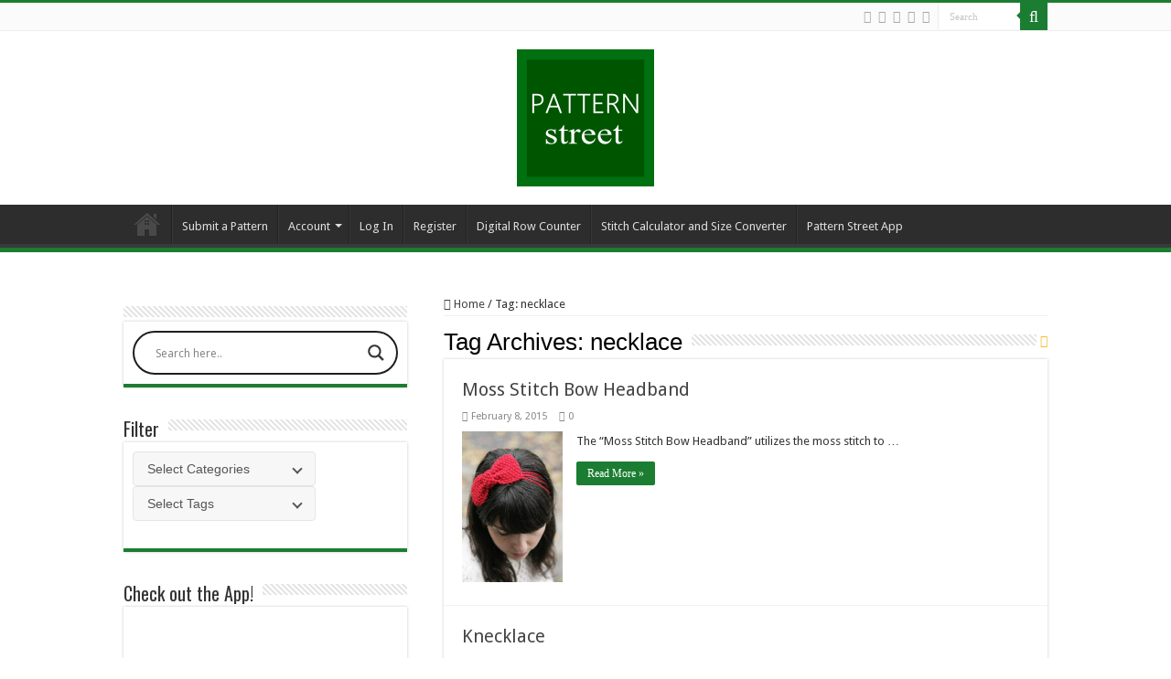

--- FILE ---
content_type: text/html; charset=UTF-8
request_url: https://www.patternstreet.com/tag/necklace/
body_size: 16325
content:
<!DOCTYPE html>
<html lang="en" prefix="og: http://ogp.me/ns#">
<head>
<meta charset="UTF-8" />
<link rel="pingback" href="https://www.patternstreet.com/xmlrpc.php" />
<meta name='robots' content='index, follow, max-image-preview:large, max-snippet:-1, max-video-preview:-1' />
	<style>img:is([sizes="auto" i], [sizes^="auto," i]) { contain-intrinsic-size: 3000px 1500px }</style>
	
	<!-- This site is optimized with the Yoast SEO plugin v26.5 - https://yoast.com/wordpress/plugins/seo/ -->
	<title>necklace Archives - Pattern Street</title><link rel="preload" as="style" href="https://fonts.googleapis.com/css?family=Droid%20Sans:regular,700|Oswald:300,regular,700|Open%20Sans&display=swap" /><link rel="stylesheet" href="https://fonts.googleapis.com/css?family=Droid%20Sans:regular,700|Oswald:300,regular,700|Open%20Sans&display=swap" media="print" onload="this.media='all'" /><noscript><link rel="stylesheet" href="https://fonts.googleapis.com/css?family=Droid%20Sans:regular,700|Oswald:300,regular,700|Open%20Sans&display=swap" /></noscript>
	<link rel="canonical" href="https://www.patternstreet.com/tag/necklace/" />
	<meta property="og:locale" content="en_US" />
	<meta property="og:type" content="article" />
	<meta property="og:title" content="necklace Archives - Pattern Street" />
	<meta property="og:url" content="https://www.patternstreet.com/tag/necklace/" />
	<meta property="og:site_name" content="Pattern Street" />
	<meta property="og:image" content="https://www.patternstreet.com/wp-content/uploads/2020/12/PS-logo-1500x1500-1.png" />
	<meta property="og:image:width" content="1500" />
	<meta property="og:image:height" content="1500" />
	<meta property="og:image:type" content="image/png" />
	<meta name="twitter:card" content="summary_large_image" />
	<script type="application/ld+json" class="yoast-schema-graph">{"@context":"https://schema.org","@graph":[{"@type":"CollectionPage","@id":"https://www.patternstreet.com/tag/necklace/","url":"https://www.patternstreet.com/tag/necklace/","name":"necklace Archives - Pattern Street","isPartOf":{"@id":"https://www.patternstreet.com/#website"},"primaryImageOfPage":{"@id":"https://www.patternstreet.com/tag/necklace/#primaryimage"},"image":{"@id":"https://www.patternstreet.com/tag/necklace/#primaryimage"},"thumbnailUrl":"https://www.patternstreet.com/wp-content/uploads/2020/12/Moss-Stitch-Bow-Headband-2.jpg","breadcrumb":{"@id":"https://www.patternstreet.com/tag/necklace/#breadcrumb"},"inLanguage":"en"},{"@type":"ImageObject","inLanguage":"en","@id":"https://www.patternstreet.com/tag/necklace/#primaryimage","url":"https://www.patternstreet.com/wp-content/uploads/2020/12/Moss-Stitch-Bow-Headband-2.jpg","contentUrl":"https://www.patternstreet.com/wp-content/uploads/2020/12/Moss-Stitch-Bow-Headband-2.jpg","width":427,"height":640,"caption":"Moss Stitch Bow Headband Pattern"},{"@type":"BreadcrumbList","@id":"https://www.patternstreet.com/tag/necklace/#breadcrumb","itemListElement":[{"@type":"ListItem","position":1,"name":"Home","item":"https://www.patternstreet.com/"},{"@type":"ListItem","position":2,"name":"necklace"}]},{"@type":"WebSite","@id":"https://www.patternstreet.com/#website","url":"https://www.patternstreet.com/","name":"Pattern Street","description":"Craft Patterns For Crafty People","potentialAction":[{"@type":"SearchAction","target":{"@type":"EntryPoint","urlTemplate":"https://www.patternstreet.com/?s={search_term_string}"},"query-input":{"@type":"PropertyValueSpecification","valueRequired":true,"valueName":"search_term_string"}}],"inLanguage":"en"}]}</script>
	<!-- / Yoast SEO plugin. -->


<link rel='dns-prefetch' href='//www.googletagmanager.com' />
<link rel='dns-prefetch' href='//fonts.googleapis.com' />
<link rel='dns-prefetch' href='//pagead2.googlesyndication.com' />
<link href='http://fonts.googleapis.com' rel='preconnect' />
<link href='//fonts.gstatic.com' crossorigin='' rel='preconnect' />
<link rel="alternate" type="application/rss+xml" title="Pattern Street &raquo; Feed" href="https://www.patternstreet.com/feed/" />
<link rel="alternate" type="application/rss+xml" title="Pattern Street &raquo; Comments Feed" href="https://www.patternstreet.com/comments/feed/" />
<link rel="alternate" type="application/rss+xml" title="Pattern Street &raquo; necklace Tag Feed" href="https://www.patternstreet.com/tag/necklace/feed/" />
<link rel='stylesheet' id='wpfp-css' href='https://www.patternstreet.com/wp-content/plugins/wp-favorite-posts/wpfp.css' type='text/css' />
<link rel='stylesheet' id='formidable-css' href='https://www.patternstreet.com/wp-content/uploads/hummingbird-assets/70785880b5ef37febec58b9efc831a01.css' type='text/css' media='all' />
<link rel='stylesheet' id='wp-block-library-css' href='https://www.patternstreet.com/wp-includes/css/dist/block-library/style.min.css' type='text/css' media='all' />
<style id='classic-theme-styles-inline-css' type='text/css'>
/*! This file is auto-generated */
.wp-block-button__link{color:#fff;background-color:#32373c;border-radius:9999px;box-shadow:none;text-decoration:none;padding:calc(.667em + 2px) calc(1.333em + 2px);font-size:1.125em}.wp-block-file__button{background:#32373c;color:#fff;text-decoration:none}
</style>
<style id='global-styles-inline-css' type='text/css'>
:root{--wp--preset--aspect-ratio--square: 1;--wp--preset--aspect-ratio--4-3: 4/3;--wp--preset--aspect-ratio--3-4: 3/4;--wp--preset--aspect-ratio--3-2: 3/2;--wp--preset--aspect-ratio--2-3: 2/3;--wp--preset--aspect-ratio--16-9: 16/9;--wp--preset--aspect-ratio--9-16: 9/16;--wp--preset--color--black: #000000;--wp--preset--color--cyan-bluish-gray: #abb8c3;--wp--preset--color--white: #ffffff;--wp--preset--color--pale-pink: #f78da7;--wp--preset--color--vivid-red: #cf2e2e;--wp--preset--color--luminous-vivid-orange: #ff6900;--wp--preset--color--luminous-vivid-amber: #fcb900;--wp--preset--color--light-green-cyan: #7bdcb5;--wp--preset--color--vivid-green-cyan: #00d084;--wp--preset--color--pale-cyan-blue: #8ed1fc;--wp--preset--color--vivid-cyan-blue: #0693e3;--wp--preset--color--vivid-purple: #9b51e0;--wp--preset--gradient--vivid-cyan-blue-to-vivid-purple: linear-gradient(135deg,rgba(6,147,227,1) 0%,rgb(155,81,224) 100%);--wp--preset--gradient--light-green-cyan-to-vivid-green-cyan: linear-gradient(135deg,rgb(122,220,180) 0%,rgb(0,208,130) 100%);--wp--preset--gradient--luminous-vivid-amber-to-luminous-vivid-orange: linear-gradient(135deg,rgba(252,185,0,1) 0%,rgba(255,105,0,1) 100%);--wp--preset--gradient--luminous-vivid-orange-to-vivid-red: linear-gradient(135deg,rgba(255,105,0,1) 0%,rgb(207,46,46) 100%);--wp--preset--gradient--very-light-gray-to-cyan-bluish-gray: linear-gradient(135deg,rgb(238,238,238) 0%,rgb(169,184,195) 100%);--wp--preset--gradient--cool-to-warm-spectrum: linear-gradient(135deg,rgb(74,234,220) 0%,rgb(151,120,209) 20%,rgb(207,42,186) 40%,rgb(238,44,130) 60%,rgb(251,105,98) 80%,rgb(254,248,76) 100%);--wp--preset--gradient--blush-light-purple: linear-gradient(135deg,rgb(255,206,236) 0%,rgb(152,150,240) 100%);--wp--preset--gradient--blush-bordeaux: linear-gradient(135deg,rgb(254,205,165) 0%,rgb(254,45,45) 50%,rgb(107,0,62) 100%);--wp--preset--gradient--luminous-dusk: linear-gradient(135deg,rgb(255,203,112) 0%,rgb(199,81,192) 50%,rgb(65,88,208) 100%);--wp--preset--gradient--pale-ocean: linear-gradient(135deg,rgb(255,245,203) 0%,rgb(182,227,212) 50%,rgb(51,167,181) 100%);--wp--preset--gradient--electric-grass: linear-gradient(135deg,rgb(202,248,128) 0%,rgb(113,206,126) 100%);--wp--preset--gradient--midnight: linear-gradient(135deg,rgb(2,3,129) 0%,rgb(40,116,252) 100%);--wp--preset--font-size--small: 13px;--wp--preset--font-size--medium: 20px;--wp--preset--font-size--large: 36px;--wp--preset--font-size--x-large: 42px;--wp--preset--spacing--20: 0.44rem;--wp--preset--spacing--30: 0.67rem;--wp--preset--spacing--40: 1rem;--wp--preset--spacing--50: 1.5rem;--wp--preset--spacing--60: 2.25rem;--wp--preset--spacing--70: 3.38rem;--wp--preset--spacing--80: 5.06rem;--wp--preset--shadow--natural: 6px 6px 9px rgba(0, 0, 0, 0.2);--wp--preset--shadow--deep: 12px 12px 50px rgba(0, 0, 0, 0.4);--wp--preset--shadow--sharp: 6px 6px 0px rgba(0, 0, 0, 0.2);--wp--preset--shadow--outlined: 6px 6px 0px -3px rgba(255, 255, 255, 1), 6px 6px rgba(0, 0, 0, 1);--wp--preset--shadow--crisp: 6px 6px 0px rgba(0, 0, 0, 1);}:where(.is-layout-flex){gap: 0.5em;}:where(.is-layout-grid){gap: 0.5em;}body .is-layout-flex{display: flex;}.is-layout-flex{flex-wrap: wrap;align-items: center;}.is-layout-flex > :is(*, div){margin: 0;}body .is-layout-grid{display: grid;}.is-layout-grid > :is(*, div){margin: 0;}:where(.wp-block-columns.is-layout-flex){gap: 2em;}:where(.wp-block-columns.is-layout-grid){gap: 2em;}:where(.wp-block-post-template.is-layout-flex){gap: 1.25em;}:where(.wp-block-post-template.is-layout-grid){gap: 1.25em;}.has-black-color{color: var(--wp--preset--color--black) !important;}.has-cyan-bluish-gray-color{color: var(--wp--preset--color--cyan-bluish-gray) !important;}.has-white-color{color: var(--wp--preset--color--white) !important;}.has-pale-pink-color{color: var(--wp--preset--color--pale-pink) !important;}.has-vivid-red-color{color: var(--wp--preset--color--vivid-red) !important;}.has-luminous-vivid-orange-color{color: var(--wp--preset--color--luminous-vivid-orange) !important;}.has-luminous-vivid-amber-color{color: var(--wp--preset--color--luminous-vivid-amber) !important;}.has-light-green-cyan-color{color: var(--wp--preset--color--light-green-cyan) !important;}.has-vivid-green-cyan-color{color: var(--wp--preset--color--vivid-green-cyan) !important;}.has-pale-cyan-blue-color{color: var(--wp--preset--color--pale-cyan-blue) !important;}.has-vivid-cyan-blue-color{color: var(--wp--preset--color--vivid-cyan-blue) !important;}.has-vivid-purple-color{color: var(--wp--preset--color--vivid-purple) !important;}.has-black-background-color{background-color: var(--wp--preset--color--black) !important;}.has-cyan-bluish-gray-background-color{background-color: var(--wp--preset--color--cyan-bluish-gray) !important;}.has-white-background-color{background-color: var(--wp--preset--color--white) !important;}.has-pale-pink-background-color{background-color: var(--wp--preset--color--pale-pink) !important;}.has-vivid-red-background-color{background-color: var(--wp--preset--color--vivid-red) !important;}.has-luminous-vivid-orange-background-color{background-color: var(--wp--preset--color--luminous-vivid-orange) !important;}.has-luminous-vivid-amber-background-color{background-color: var(--wp--preset--color--luminous-vivid-amber) !important;}.has-light-green-cyan-background-color{background-color: var(--wp--preset--color--light-green-cyan) !important;}.has-vivid-green-cyan-background-color{background-color: var(--wp--preset--color--vivid-green-cyan) !important;}.has-pale-cyan-blue-background-color{background-color: var(--wp--preset--color--pale-cyan-blue) !important;}.has-vivid-cyan-blue-background-color{background-color: var(--wp--preset--color--vivid-cyan-blue) !important;}.has-vivid-purple-background-color{background-color: var(--wp--preset--color--vivid-purple) !important;}.has-black-border-color{border-color: var(--wp--preset--color--black) !important;}.has-cyan-bluish-gray-border-color{border-color: var(--wp--preset--color--cyan-bluish-gray) !important;}.has-white-border-color{border-color: var(--wp--preset--color--white) !important;}.has-pale-pink-border-color{border-color: var(--wp--preset--color--pale-pink) !important;}.has-vivid-red-border-color{border-color: var(--wp--preset--color--vivid-red) !important;}.has-luminous-vivid-orange-border-color{border-color: var(--wp--preset--color--luminous-vivid-orange) !important;}.has-luminous-vivid-amber-border-color{border-color: var(--wp--preset--color--luminous-vivid-amber) !important;}.has-light-green-cyan-border-color{border-color: var(--wp--preset--color--light-green-cyan) !important;}.has-vivid-green-cyan-border-color{border-color: var(--wp--preset--color--vivid-green-cyan) !important;}.has-pale-cyan-blue-border-color{border-color: var(--wp--preset--color--pale-cyan-blue) !important;}.has-vivid-cyan-blue-border-color{border-color: var(--wp--preset--color--vivid-cyan-blue) !important;}.has-vivid-purple-border-color{border-color: var(--wp--preset--color--vivid-purple) !important;}.has-vivid-cyan-blue-to-vivid-purple-gradient-background{background: var(--wp--preset--gradient--vivid-cyan-blue-to-vivid-purple) !important;}.has-light-green-cyan-to-vivid-green-cyan-gradient-background{background: var(--wp--preset--gradient--light-green-cyan-to-vivid-green-cyan) !important;}.has-luminous-vivid-amber-to-luminous-vivid-orange-gradient-background{background: var(--wp--preset--gradient--luminous-vivid-amber-to-luminous-vivid-orange) !important;}.has-luminous-vivid-orange-to-vivid-red-gradient-background{background: var(--wp--preset--gradient--luminous-vivid-orange-to-vivid-red) !important;}.has-very-light-gray-to-cyan-bluish-gray-gradient-background{background: var(--wp--preset--gradient--very-light-gray-to-cyan-bluish-gray) !important;}.has-cool-to-warm-spectrum-gradient-background{background: var(--wp--preset--gradient--cool-to-warm-spectrum) !important;}.has-blush-light-purple-gradient-background{background: var(--wp--preset--gradient--blush-light-purple) !important;}.has-blush-bordeaux-gradient-background{background: var(--wp--preset--gradient--blush-bordeaux) !important;}.has-luminous-dusk-gradient-background{background: var(--wp--preset--gradient--luminous-dusk) !important;}.has-pale-ocean-gradient-background{background: var(--wp--preset--gradient--pale-ocean) !important;}.has-electric-grass-gradient-background{background: var(--wp--preset--gradient--electric-grass) !important;}.has-midnight-gradient-background{background: var(--wp--preset--gradient--midnight) !important;}.has-small-font-size{font-size: var(--wp--preset--font-size--small) !important;}.has-medium-font-size{font-size: var(--wp--preset--font-size--medium) !important;}.has-large-font-size{font-size: var(--wp--preset--font-size--large) !important;}.has-x-large-font-size{font-size: var(--wp--preset--font-size--x-large) !important;}
:where(.wp-block-post-template.is-layout-flex){gap: 1.25em;}:where(.wp-block-post-template.is-layout-grid){gap: 1.25em;}
:where(.wp-block-columns.is-layout-flex){gap: 2em;}:where(.wp-block-columns.is-layout-grid){gap: 2em;}
:root :where(.wp-block-pullquote){font-size: 1.5em;line-height: 1.6;}
</style>
<link rel='stylesheet' id='wphb-1-css' href='https://www.patternstreet.com/wp-content/uploads/hummingbird-assets/8571f1aea507ac7303cee31c3d424cd5.css' type='text/css' media='all' />


<link rel='stylesheet' id='wphb-2-css' href='https://www.patternstreet.com/wp-content/uploads/hummingbird-assets/0187247a60f94194096ce8c327c4f1cb.css' type='text/css' media='all' />
<style id='wphb-2-inline-css' type='text/css'>

					div[id*='ajaxsearchlitesettings'].searchsettings .asl_option_inner label {
						font-size: 0px !important;
						color: rgba(0, 0, 0, 0);
					}
					div[id*='ajaxsearchlitesettings'].searchsettings .asl_option_inner label:after {
						font-size: 11px !important;
						position: absolute;
						top: 0;
						left: 0;
						z-index: 1;
					}
					.asl_w_container {
						width: 100%;
						margin: 0px 0px 0px 0px;
						min-width: 200px;
					}
					div[id*='ajaxsearchlite'].asl_m {
						width: 100%;
					}
					div[id*='ajaxsearchliteres'].wpdreams_asl_results div.resdrg span.highlighted {
						font-weight: bold;
						color: rgba(217, 49, 43, 1);
						background-color: rgba(238, 238, 238, 1);
					}
					div[id*='ajaxsearchliteres'].wpdreams_asl_results .results img.asl_image {
						width: 70px;
						height: 70px;
						object-fit: cover;
					}
					div[id*='ajaxsearchlite'].asl_r .results {
						max-height: none;
					}
					div[id*='ajaxsearchlite'].asl_r {
						position: absolute;
					}
				
						div.asl_r.asl_w.vertical .results .item::after {
							display: block;
							position: absolute;
							bottom: 0;
							content: '';
							height: 1px;
							width: 100%;
							background: #D8D8D8;
						}
						div.asl_r.asl_w.vertical .results .item.asl_last_item::after {
							display: none;
						}
					
</style>
<script type="text/javascript" src="https://www.patternstreet.com/wp-includes/js/jquery/jquery.min.js" id="jquery-core-js"></script>
<script type="text/javascript" src="https://www.patternstreet.com/wp-includes/js/jquery/jquery-migrate.min.js" id="jquery-migrate-js"></script>
<script type="text/javascript" src="https://www.patternstreet.com/wp-content/plugins/taqyeem/js/tie.js" id="taqyeem-main-js"></script>

<!-- Google tag (gtag.js) snippet added by Site Kit -->
<!-- Google Analytics snippet added by Site Kit -->
<script type="text/javascript" src="https://www.googletagmanager.com/gtag/js?id=GT-W6KS2B9" id="google_gtagjs-js" async></script>
<script type="text/javascript" id="google_gtagjs-js-after">
/* <![CDATA[ */
window.dataLayer = window.dataLayer || [];function gtag(){dataLayer.push(arguments);}
gtag("set","linker",{"domains":["www.patternstreet.com"]});
gtag("js", new Date());
gtag("set", "developer_id.dZTNiMT", true);
gtag("config", "GT-W6KS2B9");
 window._googlesitekit = window._googlesitekit || {}; window._googlesitekit.throttledEvents = []; window._googlesitekit.gtagEvent = (name, data) => { var key = JSON.stringify( { name, data } ); if ( !! window._googlesitekit.throttledEvents[ key ] ) { return; } window._googlesitekit.throttledEvents[ key ] = true; setTimeout( () => { delete window._googlesitekit.throttledEvents[ key ]; }, 5 ); gtag( "event", name, { ...data, event_source: "site-kit" } ); }; 
/* ]]> */
</script>
<script type="text/javascript" src="https://www.patternstreet.com/wp-content/plugins/ultimate-member/assets/js/um-gdpr.min.js" id="um-gdpr-js"></script>
<script type="text/javascript" src="https://www.patternstreet.com/wp-content/plugins/wp-favorite-posts/script.js" id="wp-favorite-posts-js"></script>
<link rel="https://api.w.org/" href="https://www.patternstreet.com/wp-json/" /><link rel="alternate" title="JSON" type="application/json" href="https://www.patternstreet.com/wp-json/wp/v2/tags/91" /><link rel="EditURI" type="application/rsd+xml" title="RSD" href="https://www.patternstreet.com/xmlrpc.php?rsd" />
<meta name="generator" content="Site Kit by Google 1.167.0" /><script type='text/javascript'>
/* <![CDATA[ */
var taqyeem = {"ajaxurl":"https://www.patternstreet.com/wp-admin/admin-ajax.php" , "your_rating":"Your Rating:"};
/* ]]> */
</script>

<style type="text/css" media="screen">

</style>
<link rel="shortcut icon" href="http://www.patternstreet.com/wp-content/uploads/2014/08/PS-Fav-100x100.png" title="Favicon" />
<!--[if IE]>
<script type="text/javascript">jQuery(document).ready(function (){ jQuery(".menu-item").has("ul").children("a").attr("aria-haspopup", "true");});</script>
<![endif]-->
<!--[if lt IE 9]>
<script src="https://www.patternstreet.com/wp-content/themes/sahifa/js/html5.js"></script>
<script src="https://www.patternstreet.com/wp-content/themes/sahifa/js/selectivizr-min.js"></script>
<![endif]-->
<!--[if IE 9]>
<link rel="stylesheet" type="text/css" media="all" href="https://www.patternstreet.com/wp-content/themes/sahifa/css/ie9.css" />
<![endif]-->
<!--[if IE 8]>
<link rel="stylesheet" type="text/css" media="all" href="https://www.patternstreet.com/wp-content/themes/sahifa/css/ie8.css" />
<![endif]-->
<!--[if IE 7]>
<link rel="stylesheet" type="text/css" media="all" href="https://www.patternstreet.com/wp-content/themes/sahifa/css/ie7.css" />
<![endif]-->

<meta http-equiv="X-UA-Compatible" content="IE=edge,chrome=1" />
<meta name="viewport" content="width=device-width, initial-scale=1.0" />

<script async src="https://pagead2.googlesyndication.com/pagead/js/adsbygoogle.js?client=ca-pub-7488734460409612"
     crossorigin="anonymous"></script>

<script src="https://www.dwin2.com/pub.2041743.min.js"></script>

<head>
  <script src="https://www.google.com/recaptcha/enterprise.js?render=6LdATsArAAAAAAfsHVvvj0TfCxYpONkVff1HIUzf"></script>
  <!-- Your code -->
</head>


<style type="text/css" media="screen">

body{
	font-family: 'Droid Sans';
}
.logo h1 a, .logo h2 a{
	font-family: 'Oswald';
}
.widget-top h4, .widget-top h4 a{
	font-family: 'Oswald';
}
#main-nav,
.cat-box-content,
#sidebar .widget-container,
.post-listing,
#commentform {
	border-bottom-color: #1b7d32;
}

.search-block .search-button,
#topcontrol,
#main-nav ul li.current-menu-item a,
#main-nav ul li.current-menu-item a:hover,
#main-nav ul li.current_page_parent a,
#main-nav ul li.current_page_parent a:hover,
#main-nav ul li.current-menu-parent a,
#main-nav ul li.current-menu-parent a:hover,
#main-nav ul li.current-page-ancestor a,
#main-nav ul li.current-page-ancestor a:hover,
.pagination span.current,
.share-post span.share-text,
.flex-control-paging li a.flex-active,
.ei-slider-thumbs li.ei-slider-element,
.review-percentage .review-item span span,
.review-final-score,
.button,
a.button,
a.more-link,
#main-content input[type="submit"],
.form-submit #submit,
#login-form .login-button,
.widget-feedburner .feedburner-subscribe,
input[type="submit"],
#buddypress button,
#buddypress a.button,
#buddypress input[type=submit],
#buddypress input[type=reset],
#buddypress ul.button-nav li a,
#buddypress div.generic-button a,
#buddypress .comment-reply-link,
#buddypress div.item-list-tabs ul li a span,
#buddypress div.item-list-tabs ul li.selected a,
#buddypress div.item-list-tabs ul li.current a,
#buddypress #members-directory-form div.item-list-tabs ul li.selected span,
#members-list-options a.selected,
#groups-list-options a.selected,
body.dark-skin #buddypress div.item-list-tabs ul li a span,
body.dark-skin #buddypress div.item-list-tabs ul li.selected a,
body.dark-skin #buddypress div.item-list-tabs ul li.current a,
body.dark-skin #members-list-options a.selected,
body.dark-skin #groups-list-options a.selected,
.search-block-large .search-button,
#featured-posts .flex-next:hover,
#featured-posts .flex-prev:hover,
a.tie-cart span.shooping-count,
.woocommerce span.onsale,
.woocommerce-page span.onsale ,
.woocommerce .widget_price_filter .ui-slider .ui-slider-handle,
.woocommerce-page .widget_price_filter .ui-slider .ui-slider-handle,
#check-also-close,
a.post-slideshow-next,
a.post-slideshow-prev,
.widget_price_filter .ui-slider .ui-slider-handle,
.quantity .minus:hover,
.quantity .plus:hover,
.mejs-container .mejs-controls .mejs-time-rail .mejs-time-current,
#reading-position-indicator  {
	background-color:#1b7d32;
}

::-webkit-scrollbar-thumb{
	background-color:#1b7d32 !important;
}

#theme-footer,
#theme-header,
.top-nav ul li.current-menu-item:before,
#main-nav .menu-sub-content ,
#main-nav ul ul,
#check-also-box {
	border-top-color: #1b7d32;
}

.search-block:after {
	border-right-color:#1b7d32;
}

body.rtl .search-block:after {
	border-left-color:#1b7d32;
}

#main-nav ul > li.menu-item-has-children:hover > a:after,
#main-nav ul > li.mega-menu:hover > a:after {
	border-color:transparent transparent #1b7d32;
}

.widget.timeline-posts li a:hover,
.widget.timeline-posts li a:hover span.tie-date {
	color: #1b7d32;
}

.widget.timeline-posts li a:hover span.tie-date:before {
	background: #1b7d32;
	border-color: #1b7d32;
}

#order_review,
#order_review_heading {
	border-color: #1b7d32;
}


a:hover {
	color: #008a37;
}
		
body.single .post .entry a, body.page .post .entry a {
	color: #008a37;
}
		
body.single .post .entry a:hover, body.page .post .entry a:hover {
	color: #808080;
}
		
</style>

		<script type="text/javascript">
			/* <![CDATA[ */
				var sf_position = '0';
				var sf_templates = "<a href=\"{search_url_escaped}\">View All Results<\/a>";
				var sf_input = '.search-live';
				jQuery(document).ready(function(){
					jQuery(sf_input).ajaxyLiveSearch({"expand":false,"searchUrl":"https:\/\/www.patternstreet.com\/?s=%s","text":"Search","delay":500,"iwidth":180,"width":315,"ajaxUrl":"https:\/\/www.patternstreet.com\/wp-admin\/admin-ajax.php","rtl":0});
					jQuery(".live-search_ajaxy-selective-input").keyup(function() {
						var width = jQuery(this).val().length * 8;
						if(width < 50) {
							width = 50;
						}
						jQuery(this).width(width);
					});
					jQuery(".live-search_ajaxy-selective-search").click(function() {
						jQuery(this).find(".live-search_ajaxy-selective-input").focus();
					});
					jQuery(".live-search_ajaxy-selective-close").click(function() {
						jQuery(this).parent().remove();
					});
				});
			/* ]]> */
		</script>
		
<!-- Google AdSense meta tags added by Site Kit -->
<meta name="google-adsense-platform-account" content="ca-host-pub-2644536267352236">
<meta name="google-adsense-platform-domain" content="sitekit.withgoogle.com">
<!-- End Google AdSense meta tags added by Site Kit -->
				<link rel="preconnect" href="https://fonts.gstatic.com" crossorigin />
				
								
				
<!-- Google AdSense snippet added by Site Kit -->
<script type="text/javascript" async="async" src="https://pagead2.googlesyndication.com/pagead/js/adsbygoogle.js?client=ca-pub-7488734460409612&amp;host=ca-host-pub-2644536267352236" crossorigin="anonymous"></script>

<!-- End Google AdSense snippet added by Site Kit -->
<link rel="icon" href="https://www.patternstreet.com/wp-content/uploads/2020/12/cropped-PS-Fav-100x100-1-32x32.png" sizes="32x32" />
<link rel="icon" href="https://www.patternstreet.com/wp-content/uploads/2020/12/cropped-PS-Fav-100x100-1-192x192.png" sizes="192x192" />
<link rel="apple-touch-icon" href="https://www.patternstreet.com/wp-content/uploads/2020/12/cropped-PS-Fav-100x100-1-180x180.png" />
<meta name="msapplication-TileImage" content="https://www.patternstreet.com/wp-content/uploads/2020/12/cropped-PS-Fav-100x100-1-270x270.png" />
</head>
<body id="top" class="archive tag tag-necklace tag-91 wp-theme-sahifa lazy-enabled">

<div class="wrapper-outer">

	<div class="background-cover"></div>

	<aside id="slide-out">

			<div class="search-mobile">
			<form method="get" id="searchform-mobile" action="https://www.patternstreet.com/">
				<button class="search-button" type="submit" value="Search"><i class="fa fa-search"></i></button>
				<input type="text" id="s-mobile" name="s" title="Search" value="Search" onfocus="if (this.value == 'Search') {this.value = '';}" onblur="if (this.value == '') {this.value = 'Search';}"  />
			</form>
		</div><!-- .search-mobile /-->
	
			<div class="social-icons">
		<a class="ttip-none" title="Rss" href="http://feeds.feedburner.com/PatternStreet" target="_blank"><i class="fa fa-rss"></i></a><a class="ttip-none" title="Facebook" href="http://www.facebook.com/PatternStreet" target="_blank"><i class="fa fa-facebook"></i></a><a class="ttip-none" title="Twitter" href="http://twitter.com/Patternst" target="_blank"><i class="fa fa-twitter"></i></a><a class="ttip-none" title="Pinterest" href="http://www.pinterest.com/PatternStreet/" target="_blank"><i class="fa fa-pinterest"></i></a><a class="ttip-none" title="instagram" href="http://instagram.com/patternstreet" target="_blank"><i class="fa fa-instagram"></i></a>
			</div>

	
		<div id="mobile-menu" ></div>
	</aside><!-- #slide-out /-->

		<div id="wrapper" class="wide-layout">
		<div class="inner-wrapper">

		<header id="theme-header" class="theme-header center-logo">
						<div id="top-nav" class="top-nav">
				<div class="container">

			
				
						<div class="search-block">
						<form method="get" id="searchform-header" action="https://www.patternstreet.com/">
							<button class="search-button" type="submit" value="Search"><i class="fa fa-search"></i></button>
							<input class="search-live" type="text" id="s-header" name="s" title="Search" value="Search" onfocus="if (this.value == 'Search') {this.value = '';}" onblur="if (this.value == '') {this.value = 'Search';}"  />
						</form>
					</div><!-- .search-block /-->
			<div class="social-icons">
		<a class="ttip-none" title="Rss" href="http://feeds.feedburner.com/PatternStreet" target="_blank"><i class="fa fa-rss"></i></a><a class="ttip-none" title="Facebook" href="http://www.facebook.com/PatternStreet" target="_blank"><i class="fa fa-facebook"></i></a><a class="ttip-none" title="Twitter" href="http://twitter.com/Patternst" target="_blank"><i class="fa fa-twitter"></i></a><a class="ttip-none" title="Pinterest" href="http://www.pinterest.com/PatternStreet/" target="_blank"><i class="fa fa-pinterest"></i></a><a class="ttip-none" title="instagram" href="http://instagram.com/patternstreet" target="_blank"><i class="fa fa-instagram"></i></a>
			</div>

	
	
				</div><!-- .container /-->
			</div><!-- .top-menu /-->
			
		<div class="header-content">

					<a id="slide-out-open" class="slide-out-open" href="#"><span></span></a>
		
			<div class="logo">
			<h2>								<a title="Pattern Street" href="https://www.patternstreet.com/">
					<img src="https://www.patternstreet.com/wp-content/uploads/2025/09/PS-logo-150x150-1.png" alt="Pattern Street"  /><strong>Pattern Street Craft Patterns For Crafty People</strong>
				</a>
			</h2>			</div><!-- .logo /-->
						<div class="clear"></div>

		</div>
													<nav id="main-nav">
				<div class="container">

				
					<div class="main-menu"><ul id="menu-main-menu" class="menu"><li id="menu-item-122" class="menu-item menu-item-type-custom menu-item-object-custom menu-item-home menu-item-122"><a href="http://www.patternstreet.com/">Home</a></li>
<li id="menu-item-346" class="menu-item menu-item-type-post_type menu-item-object-page menu-item-346"><a href="https://www.patternstreet.com/submit-pattern/">Submit a Pattern</a></li>
<li id="menu-item-360" class="menu-item menu-item-type-custom menu-item-object-custom menu-item-has-children menu-item-360"><a href="#">Account</a>
<ul class="sub-menu menu-sub-content">
	<li id="menu-item-2222" class="menu-item menu-item-type-post_type menu-item-object-page menu-item-2222"><a href="https://www.patternstreet.com/profile/">My Profile</a></li>
	<li id="menu-item-126" class="menu-item menu-item-type-post_type menu-item-object-page menu-item-126"><a href="https://www.patternstreet.com/my-stash/">My Stash</a></li>
</ul>
</li>
<li id="menu-item-2223" class="menu-item menu-item-type-post_type menu-item-object-page menu-item-2223"><a href="https://www.patternstreet.com/log-in/">Log In</a></li>
<li id="menu-item-2224" class="menu-item menu-item-type-post_type menu-item-object-page menu-item-2224"><a href="https://www.patternstreet.com/register/">Register</a></li>
<li id="menu-item-4294" class="menu-item menu-item-type-post_type menu-item-object-page menu-item-4294"><a href="https://www.patternstreet.com/digital-row-counter/">Digital Row Counter</a></li>
<li id="menu-item-4325" class="menu-item menu-item-type-post_type menu-item-object-page menu-item-4325"><a href="https://www.patternstreet.com/stitch-calculator-and-size-converter/">Stitch Calculator and Size Converter</a></li>
<li id="menu-item-4345" class="menu-item menu-item-type-custom menu-item-object-custom menu-item-4345"><a href="https://patternstreet.com/app/">Pattern Street App</a></li>
</ul></div>					
					
				</div>
			</nav><!-- .main-nav /-->
					</header><!-- #header /-->

	
	
	<div id="main-content" class="container sidebar-left">
	<div class="content">
		<nav id="crumbs"><a href="https://www.patternstreet.com/"><span class="fa fa-home" aria-hidden="true"></span> Home</a><span class="delimiter">/</span><span class="current">Tag: <span>necklace</span></span></nav><script type="application/ld+json">{"@context":"http:\/\/schema.org","@type":"BreadcrumbList","@id":"#Breadcrumb","itemListElement":[{"@type":"ListItem","position":1,"item":{"name":"Home","@id":"https:\/\/www.patternstreet.com\/"}}]}</script>
		<div class="page-head">
		
			<h1 class="page-title">
				Tag Archives: <span>necklace</span>			</h1>
			
						<a class="rss-cat-icon tooltip" title="Feed Subscription"  href="https://www.patternstreet.com/tag/necklace/feed/"><i class="fa fa-rss"></i></a>
						
			<div class="stripe-line"></div>
			
						
		</div>
		
				<div class="post-listing archive-box">


	<article class="item-list">
	
		<h2 class="post-box-title">
			<a href="https://www.patternstreet.com/knitting/moss-stitch-bow-headband/">Moss Stitch Bow Headband</a>
		</h2>
		
		<p class="post-meta">
	
		
	<span class="tie-date"><i class="fa fa-clock-o"></i>February 8, 2015</span>	
	
	<span class="post-comments"><i class="fa fa-comments"></i><a href="https://www.patternstreet.com/knitting/moss-stitch-bow-headband/#respond">0</a></span>
</p>
					

		
			
		
		<div class="post-thumbnail">
			<a href="https://www.patternstreet.com/knitting/moss-stitch-bow-headband/">
				<img width="110" height="165" src="https://www.patternstreet.com/wp-content/uploads/2020/12/Moss-Stitch-Bow-Headband-2.jpg" class="attachment-tie-medium size-tie-medium wp-post-image" alt="Moss Stitch Bow Headband Pattern" decoding="async" srcset="https://www.patternstreet.com/wp-content/uploads/2020/12/Moss-Stitch-Bow-Headband-2.jpg 427w, https://www.patternstreet.com/wp-content/uploads/2020/12/Moss-Stitch-Bow-Headband-2-200x300.jpg 200w, https://www.patternstreet.com/wp-content/uploads/2020/12/Moss-Stitch-Bow-Headband-2-334x500.jpg 334w, https://www.patternstreet.com/wp-content/uploads/2020/12/Moss-Stitch-Bow-Headband-2-400x600.jpg 400w" sizes="(max-width: 110px) 100vw, 110px" />				<span class="fa overlay-icon"></span>
			</a>
		</div><!-- post-thumbnail /-->
		
					
		<div class="entry">
			<p>The &#8220;Moss Stitch Bow Headband&#8221; utilizes the moss stitch to &hellip;</p>
			<a class="more-link" href="https://www.patternstreet.com/knitting/moss-stitch-bow-headband/">Read More &raquo;</a>
		</div>

				
		<div class="clear"></div>
	</article><!-- .item-list -->
	

	<article class="item-list">
	
		<h2 class="post-box-title">
			<a href="https://www.patternstreet.com/around-the-neck/knecklace/">Knecklace</a>
		</h2>
		
		<p class="post-meta">
	
		
	<span class="tie-date"><i class="fa fa-clock-o"></i>January 9, 2015</span>	
	
	<span class="post-comments"><i class="fa fa-comments"></i><a href="https://www.patternstreet.com/around-the-neck/knecklace/#respond">0</a></span>
</p>
					

		
			
		
		<div class="post-thumbnail">
			<a href="https://www.patternstreet.com/around-the-neck/knecklace/">
				<img width="139" height="165" src="https://www.patternstreet.com/wp-content/uploads/2020/12/knecklace.jpg" class="attachment-tie-medium size-tie-medium wp-post-image" alt="Knecklace Pattern" decoding="async" loading="lazy" srcset="https://www.patternstreet.com/wp-content/uploads/2020/12/knecklace.jpg 336w, https://www.patternstreet.com/wp-content/uploads/2020/12/knecklace-252x300.jpg 252w" sizes="auto, (max-width: 139px) 100vw, 139px" />				<span class="fa overlay-icon"></span>
			</a>
		</div><!-- post-thumbnail /-->
		
					
		<div class="entry">
			<p>The &#8220;Knecklace&#8221; pattern is a beautiful, adaptable accessory. It uses &hellip;</p>
			<a class="more-link" href="https://www.patternstreet.com/around-the-neck/knecklace/">Read More &raquo;</a>
		</div>

				
		<div class="clear"></div>
	</article><!-- .item-list -->
	

	<article class="item-list">
	
		<h2 class="post-box-title">
			<a href="https://www.patternstreet.com/knitting/jelly-rings/">Jelly Rings</a>
		</h2>
		
		<p class="post-meta">
	
		
	<span class="tie-date"><i class="fa fa-clock-o"></i>January 4, 2015</span>	
	
	<span class="post-comments"><i class="fa fa-comments"></i><a href="https://www.patternstreet.com/knitting/jelly-rings/#respond">0</a></span>
</p>
					

		
			
		
		<div class="post-thumbnail">
			<a href="https://www.patternstreet.com/knitting/jelly-rings/">
				<img width="220" height="165" src="https://www.patternstreet.com/wp-content/uploads/2020/12/Jelly-Rings.jpg" class="attachment-tie-medium size-tie-medium wp-post-image" alt="Jelly Rings Knitting Pattern" decoding="async" loading="lazy" srcset="https://www.patternstreet.com/wp-content/uploads/2020/12/Jelly-Rings.jpg 640w, https://www.patternstreet.com/wp-content/uploads/2020/12/Jelly-Rings-300x225.jpg 300w, https://www.patternstreet.com/wp-content/uploads/2020/12/Jelly-Rings-500x375.jpg 500w, https://www.patternstreet.com/wp-content/uploads/2020/12/Jelly-Rings-400x300.jpg 400w" sizes="auto, (max-width: 220px) 100vw, 220px" />				<span class="fa overlay-icon"></span>
			</a>
		</div><!-- post-thumbnail /-->
		
					
		<div class="entry">
			<p>The &#8220;Jelly Rings&#8221; pattern provides a great way to use &hellip;</p>
			<a class="more-link" href="https://www.patternstreet.com/knitting/jelly-rings/">Read More &raquo;</a>
		</div>

				
		<div class="clear"></div>
	</article><!-- .item-list -->
	

	<article class="item-list">
	
		<h2 class="post-box-title">
			<a href="https://www.patternstreet.com/knitting/strozzi/">Strozzi</a>
		</h2>
		
		<p class="post-meta">
	
		
	<span class="tie-date"><i class="fa fa-clock-o"></i>January 1, 2015</span>	
	
	<span class="post-comments"><i class="fa fa-comments"></i><a href="https://www.patternstreet.com/knitting/strozzi/#respond">0</a></span>
</p>
					

		
			
		
		<div class="post-thumbnail">
			<a href="https://www.patternstreet.com/knitting/strozzi/">
				<img width="134" height="165" src="https://www.patternstreet.com/wp-content/uploads/2020/12/strozzi_necklace.jpg" class="attachment-tie-medium size-tie-medium wp-post-image" alt="Strozzi Necklace Pattern" decoding="async" loading="lazy" srcset="https://www.patternstreet.com/wp-content/uploads/2020/12/strozzi_necklace.jpg 407w, https://www.patternstreet.com/wp-content/uploads/2020/12/strozzi_necklace-244x300.jpg 244w, https://www.patternstreet.com/wp-content/uploads/2020/12/strozzi_necklace-400x491.jpg 400w" sizes="auto, (max-width: 134px) 100vw, 134px" />				<span class="fa overlay-icon"></span>
			</a>
		</div><!-- post-thumbnail /-->
		
					
		<div class="entry">
			<p>Tired of knitting the usual sweater or sock? Have a &hellip;</p>
			<a class="more-link" href="https://www.patternstreet.com/knitting/strozzi/">Read More &raquo;</a>
		</div>

				
		<div class="clear"></div>
	</article><!-- .item-list -->
	

	<article class="item-list">
	
		<h2 class="post-box-title">
			<a href="https://www.patternstreet.com/knitting/cable-braided-necklace/">Cable Braided Necklace</a>
		</h2>
		
		<p class="post-meta">
	
		
	<span class="tie-date"><i class="fa fa-clock-o"></i>December 31, 2014</span>	
	
	<span class="post-comments"><i class="fa fa-comments"></i><a href="https://www.patternstreet.com/knitting/cable-braided-necklace/#respond">0</a></span>
</p>
					

		
			
		
		<div class="post-thumbnail">
			<a href="https://www.patternstreet.com/knitting/cable-braided-necklace/">
				<img width="254" height="165" src="https://www.patternstreet.com/wp-content/uploads/2020/12/Cable-Braided-Necklace.jpg" class="attachment-tie-medium size-tie-medium wp-post-image" alt="Cable Braided Necklace Pattern" decoding="async" loading="lazy" srcset="https://www.patternstreet.com/wp-content/uploads/2020/12/Cable-Braided-Necklace.jpg 640w, https://www.patternstreet.com/wp-content/uploads/2020/12/Cable-Braided-Necklace-300x195.jpg 300w, https://www.patternstreet.com/wp-content/uploads/2020/12/Cable-Braided-Necklace-500x325.jpg 500w, https://www.patternstreet.com/wp-content/uploads/2020/12/Cable-Braided-Necklace-400x260.jpg 400w" sizes="auto, (max-width: 254px) 100vw, 254px" />				<span class="fa overlay-icon"></span>
			</a>
		</div><!-- post-thumbnail /-->
		
					
		<div class="entry">
			<p>The Cable Braided Necklace is a nice, little accessory that &hellip;</p>
			<a class="more-link" href="https://www.patternstreet.com/knitting/cable-braided-necklace/">Read More &raquo;</a>
		</div>

				
		<div class="clear"></div>
	</article><!-- .item-list -->
	
</div>
				
	</div> <!-- .content -->
	
<aside id="sidebar">
	<div class="theiaStickySidebar">
<div id="custom_html-2" class="widget_text widget widget_custom_html"><div class="widget-top"><h4> </h4><div class="stripe-line"></div></div>
						<div class="widget-container"><div class="textwidget custom-html-widget"><div class="asl_w_container asl_w_container_1" data-id="1" data-instance="1">
	<div id='ajaxsearchlite1'
		data-id="1"
		data-instance="1"
		class="asl_w asl_m asl_m_1 asl_m_1_1">
		<div class="probox">

	
	<div class='prosettings' style='display:none;' data-opened=0>
				<div class='innericon'>
			<svg version="1.1" xmlns="http://www.w3.org/2000/svg" xmlns:xlink="http://www.w3.org/1999/xlink" x="0px" y="0px" width="22" height="22" viewBox="0 0 512 512" enable-background="new 0 0 512 512" xml:space="preserve">
					<polygon transform = "rotate(90 256 256)" points="142.332,104.886 197.48,50 402.5,256 197.48,462 142.332,407.113 292.727,256 "/>
				</svg>
		</div>
	</div>

	
	
	<div class='proinput'>
		<form role="search" action='#' autocomplete="off"
				aria-label="Search form">
			<input aria-label="Search input"
					type='search' class='orig'
					tabindex="0"
					name='phrase'
					placeholder='Search here..'
					value=''
					autocomplete="off"/>
			<input aria-label="Search autocomplete"
					type='text'
					class='autocomplete'
					tabindex="-1"
					name='phrase'
					value=''
					autocomplete="off" disabled/>
			<input type='submit' value="Start search" style='width:0; height: 0; visibility: hidden;'>
		</form>
	</div>

	
	
	<button class='promagnifier' tabindex="0" aria-label="Search magnifier">
				<span class='innericon' style="display:block;">
			<svg version="1.1" xmlns="http://www.w3.org/2000/svg" xmlns:xlink="http://www.w3.org/1999/xlink" x="0px" y="0px" width="22" height="22" viewBox="0 0 512 512" enable-background="new 0 0 512 512" xml:space="preserve">
					<path d="M460.355,421.59L353.844,315.078c20.041-27.553,31.885-61.437,31.885-98.037
						C385.729,124.934,310.793,50,218.686,50C126.58,50,51.645,124.934,51.645,217.041c0,92.106,74.936,167.041,167.041,167.041
						c34.912,0,67.352-10.773,94.184-29.158L419.945,462L460.355,421.59z M100.631,217.041c0-65.096,52.959-118.056,118.055-118.056
						c65.098,0,118.057,52.959,118.057,118.056c0,65.096-52.959,118.056-118.057,118.056C153.59,335.097,100.631,282.137,100.631,217.041
						z"/>
				</svg>
		</span>
	</button>

	
	
	<div class='proloading'>

		<div class="asl_loader"><div class="asl_loader-inner asl_simple-circle"></div></div>

			</div>

			<div class='proclose'>
			<svg version="1.1" xmlns="http://www.w3.org/2000/svg" xmlns:xlink="http://www.w3.org/1999/xlink" x="0px"
				y="0px"
				width="12" height="12" viewBox="0 0 512 512" enable-background="new 0 0 512 512"
				xml:space="preserve">
				<polygon points="438.393,374.595 319.757,255.977 438.378,137.348 374.595,73.607 255.995,192.225 137.375,73.622 73.607,137.352 192.246,255.983 73.622,374.625 137.352,438.393 256.002,319.734 374.652,438.378 "/>
			</svg>
		</div>
	
	
</div>	</div>
	<div class='asl_data_container' style="display:none !important;">
		<div class="asl_init_data wpdreams_asl_data_ct"
	style="display:none !important;"
	id="asl_init_id_1"
	data-asl-id="1"
	data-asl-instance="1"
	data-settings="{&quot;homeurl&quot;:&quot;https:\/\/www.patternstreet.com\/&quot;,&quot;resultstype&quot;:&quot;vertical&quot;,&quot;resultsposition&quot;:&quot;hover&quot;,&quot;itemscount&quot;:4,&quot;charcount&quot;:0,&quot;highlight&quot;:false,&quot;highlightWholewords&quot;:true,&quot;singleHighlight&quot;:false,&quot;scrollToResults&quot;:{&quot;enabled&quot;:false,&quot;offset&quot;:0},&quot;resultareaclickable&quot;:1,&quot;autocomplete&quot;:{&quot;enabled&quot;:true,&quot;lang&quot;:&quot;en&quot;,&quot;trigger_charcount&quot;:0},&quot;mobile&quot;:{&quot;menu_selector&quot;:&quot;#menu-toggle, .menu-toggle&quot;},&quot;trigger&quot;:{&quot;click&quot;:&quot;results_page&quot;,&quot;click_location&quot;:&quot;same&quot;,&quot;update_href&quot;:false,&quot;return&quot;:&quot;results_page&quot;,&quot;return_location&quot;:&quot;same&quot;,&quot;facet&quot;:true,&quot;type&quot;:true,&quot;redirect_url&quot;:&quot;?s={phrase}&quot;,&quot;delay&quot;:300},&quot;animations&quot;:{&quot;pc&quot;:{&quot;settings&quot;:{&quot;anim&quot;:&quot;fadedrop&quot;,&quot;dur&quot;:300},&quot;results&quot;:{&quot;anim&quot;:&quot;fadedrop&quot;,&quot;dur&quot;:300},&quot;items&quot;:&quot;voidanim&quot;},&quot;mob&quot;:{&quot;settings&quot;:{&quot;anim&quot;:&quot;fadedrop&quot;,&quot;dur&quot;:300},&quot;results&quot;:{&quot;anim&quot;:&quot;fadedrop&quot;,&quot;dur&quot;:300},&quot;items&quot;:&quot;voidanim&quot;}},&quot;autop&quot;:{&quot;state&quot;:true,&quot;phrase&quot;:&quot;&quot;,&quot;count&quot;:&quot;1&quot;},&quot;resPage&quot;:{&quot;useAjax&quot;:false,&quot;selector&quot;:&quot;#main&quot;,&quot;trigger_type&quot;:true,&quot;trigger_facet&quot;:true,&quot;trigger_magnifier&quot;:false,&quot;trigger_return&quot;:false},&quot;resultsSnapTo&quot;:&quot;left&quot;,&quot;results&quot;:{&quot;width&quot;:&quot;auto&quot;,&quot;width_tablet&quot;:&quot;auto&quot;,&quot;width_phone&quot;:&quot;auto&quot;},&quot;settingsimagepos&quot;:&quot;right&quot;,&quot;closeOnDocClick&quot;:true,&quot;overridewpdefault&quot;:true,&quot;override_method&quot;:&quot;get&quot;}"></div>
	<div id="asl_hidden_data">
		<svg style="position:absolute" height="0" width="0">
			<filter id="aslblur">
				<feGaussianBlur in="SourceGraphic" stdDeviation="4"/>
			</filter>
		</svg>
		<svg style="position:absolute" height="0" width="0">
			<filter id="no_aslblur"></filter>
		</svg>
	</div>
	</div>

	<div id='ajaxsearchliteres1'
	class='vertical wpdreams_asl_results asl_w asl_r asl_r_1 asl_r_1_1'>

	
	<div class="results">

		
		<div class="resdrg">
		</div>

		
	</div>

	
	
</div>

	<div id='__original__ajaxsearchlitesettings1'
		data-id="1"
		class="searchsettings wpdreams_asl_settings asl_w asl_s asl_s_1">
		<form name='options'
		aria-label="Search settings form"
		autocomplete = 'off'>

	
	
	<input type="hidden" name="filters_changed" style="display:none;" value="0">
	<input type="hidden" name="filters_initial" style="display:none;" value="1">

	<div class="asl_option_inner hiddend">
		<input type='hidden' name='qtranslate_lang' id='qtranslate_lang'
				value='0'/>
	</div>

	
	
	<fieldset class="asl_sett_scroll">
		<legend style="display: none;">Generic selectors</legend>
		<div class="asl_option" tabindex="0">
			<div class="asl_option_inner">
				<input type="checkbox" value="exact"
						aria-label="Exact matches only"
						name="asl_gen[]" />
				<div class="asl_option_checkbox"></div>
			</div>
			<div class="asl_option_label">
				Exact matches only			</div>
		</div>
		<div class="asl_option" tabindex="0">
			<div class="asl_option_inner">
				<input type="checkbox" value="title"
						aria-label="Search in title"
						name="asl_gen[]"  checked="checked"/>
				<div class="asl_option_checkbox"></div>
			</div>
			<div class="asl_option_label">
				Search in title			</div>
		</div>
		<div class="asl_option" tabindex="0">
			<div class="asl_option_inner">
				<input type="checkbox" value="content"
						aria-label="Search in content"
						name="asl_gen[]"  checked="checked"/>
				<div class="asl_option_checkbox"></div>
			</div>
			<div class="asl_option_label">
				Search in content			</div>
		</div>
		<div class="asl_option_inner hiddend">
			<input type="checkbox" value="excerpt"
					aria-label="Search in excerpt"
					name="asl_gen[]"  checked="checked"/>
			<div class="asl_option_checkbox"></div>
		</div>
	</fieldset>
	<fieldset class="asl_sett_scroll">
		<legend style="display: none;">Post Type Selectors</legend>
					<div class="asl_option" tabindex="0">
				<div class="asl_option_inner">
					<input type="checkbox" value="post"
							aria-label="post"
							name="customset[]" checked="checked"/>
					<div class="asl_option_checkbox"></div>
				</div>
				<div class="asl_option_label">
					post				</div>
			</div>
				</fieldset>
	</form>
	</div>
</div>
</div></div></div><!-- .widget /--><div id="text-html-widget-2" class="widget text-html"><div class="widget-top"><h4>Filter</h4><div class="stripe-line"></div></div>
						<div class="widget-container"><div >	<div id="spf-filter-container" class="sahifa-filter-container">
        <div class="spf-dropdown-wrapper">
            <div class="spf-dropdown">
                <button class="spf-dropdown-toggle"><span data-default-text="Select Categories">Select Categories</span><span class="spf-arrow"></span></button>
                <div class="spf-dropdown-menu"><ul><li><label><input type="checkbox" name="spf_category_filter[]" value="10"> Accessories</label></li><li><label><input type="checkbox" name="spf_category_filter[]" value="210"> Amigurumi</label></li><li><label><input type="checkbox" name="spf_category_filter[]" value="4"> Around the Neck</label></li><li><label><input type="checkbox" name="spf_category_filter[]" value="9"> Around the Torso</label></li><li><label><input type="checkbox" name="spf_category_filter[]" value="189"> Crochet</label></li><li><label><input type="checkbox" name="spf_category_filter[]" value="211"> For Babies</label></li><li><label><input type="checkbox" name="spf_category_filter[]" value="7"> For the Feet</label></li><li><label><input type="checkbox" name="spf_category_filter[]" value="8"> For the Hands</label></li><li><label><input type="checkbox" name="spf_category_filter[]" value="5"> Hats</label></li><li><label><input type="checkbox" name="spf_category_filter[]" value="3"> Knitting</label></li></ul></div>
            </div>
            <div class="spf-dropdown">
                <button class="spf-dropdown-toggle"><span data-default-text="Select Tags">Select Tags</span><span class="spf-arrow"></span></button>
                <div class="spf-dropdown-menu"><ul><li><label><input type="checkbox" name="spf_tag_filter[]" value="174"> accessories</label></li><li><label><input type="checkbox" name="spf_tag_filter[]" value="232"> acrylic</label></li><li><label><input type="checkbox" name="spf_tag_filter[]" value="123"> Alchemy: Yarns of Transformation</label></li><li><label><input type="checkbox" name="spf_tag_filter[]" value="35"> alpaca</label></li><li><label><input type="checkbox" name="spf_tag_filter[]" value="209"> amigurumi</label></li><li><label><input type="checkbox" name="spf_tag_filter[]" value="106"> animals</label></li><li><label><input type="checkbox" name="spf_tag_filter[]" value="105"> applique</label></li><li><label><input type="checkbox" name="spf_tag_filter[]" value="64"> aran</label></li><li><label><input type="checkbox" name="spf_tag_filter[]" value="163"> Artyarns</label></li><li><label><input type="checkbox" name="spf_tag_filter[]" value="70"> baby</label></li><li><label><input type="checkbox" name="spf_tag_filter[]" value="55"> baby alpaca</label></li><li><label><input type="checkbox" name="spf_tag_filter[]" value="183"> baby knits</label></li><li><label><input type="checkbox" name="spf_tag_filter[]" value="43"> bamboo</label></li><li><label><input type="checkbox" name="spf_tag_filter[]" value="186"> bangles</label></li><li><label><input type="checkbox" name="spf_tag_filter[]" value="141"> Bernat</label></li><li><label><input type="checkbox" name="spf_tag_filter[]" value="227"> Bernat Fluffee</label></li><li><label><input type="checkbox" name="spf_tag_filter[]" value="56"> Berroco</label></li><li><label><input type="checkbox" name="spf_tag_filter[]" value="96"> blanket</label></li><li><label><input type="checkbox" name="spf_tag_filter[]" value="94"> Blue Moon Fiber Arts</label></li><li><label><input type="checkbox" name="spf_tag_filter[]" value="62"> Blue Sky</label></li><li><label><input type="checkbox" name="spf_tag_filter[]" value="203"> bookmark</label></li><li><label><input type="checkbox" name="spf_tag_filter[]" value="171"> boot cuffs</label></li><li><label><input type="checkbox" name="spf_tag_filter[]" value="71"> booties</label></li><li><label><input type="checkbox" name="spf_tag_filter[]" value="150"> bowtie</label></li><li><label><input type="checkbox" name="spf_tag_filter[]" value="93"> bracelet</label></li><li><label><input type="checkbox" name="spf_tag_filter[]" value="218"> Briana K Designs</label></li><li><label><input type="checkbox" name="spf_tag_filter[]" value="63"> bulky</label></li><li><label><input type="checkbox" name="spf_tag_filter[]" value="23"> bunny</label></li><li><label><input type="checkbox" name="spf_tag_filter[]" value="39"> cables</label></li><li><label><input type="checkbox" name="spf_tag_filter[]" value="26"> cardigan</label></li><li><label><input type="checkbox" name="spf_tag_filter[]" value="116"> Caron</label></li><li><label><input type="checkbox" name="spf_tag_filter[]" value="54"> Cascade Yarns</label></li><li><label><input type="checkbox" name="spf_tag_filter[]" value="58"> cashmere</label></li><li><label><input type="checkbox" name="spf_tag_filter[]" value="42"> chemo hat</label></li><li><label><input type="checkbox" name="spf_tag_filter[]" value="208"> chenille</label></li><li><label><input type="checkbox" name="spf_tag_filter[]" value="193"> chevron stitch</label></li><li><label><input type="checkbox" name="spf_tag_filter[]" value="74"> child</label></li><li><label><input type="checkbox" name="spf_tag_filter[]" value="53"> christmas</label></li><li><label><input type="checkbox" name="spf_tag_filter[]" value="229"> circular knitting</label></li><li><label><input type="checkbox" name="spf_tag_filter[]" value="81"> Classic Elite</label></li><li><label><input type="checkbox" name="spf_tag_filter[]" value="136"> Claudia Hand Painted Yarns</label></li><li><label><input type="checkbox" name="spf_tag_filter[]" value="205"> coaster</label></li><li><label><input type="checkbox" name="spf_tag_filter[]" value="140"> costume</label></li><li><label><input type="checkbox" name="spf_tag_filter[]" value="12"> cotton</label></li><li><label><input type="checkbox" name="spf_tag_filter[]" value="44"> cowl</label></li><li><label><input type="checkbox" name="spf_tag_filter[]" value="204"> crochet</label></li><li><label><input type="checkbox" name="spf_tag_filter[]" value="220"> Crochet Dreamz</label></li><li><label><input type="checkbox" name="spf_tag_filter[]" value="125"> Crystal Palace Yarns</label></li><li><label><input type="checkbox" name="spf_tag_filter[]" value="38"> cup cozy</label></li><li><label><input type="checkbox" name="spf_tag_filter[]" value="130"> Dale Garn</label></li><li><label><input type="checkbox" name="spf_tag_filter[]" value="118"> Debbie Bliss</label></li><li><label><input type="checkbox" name="spf_tag_filter[]" value="129"> decor</label></li><li><label><input type="checkbox" name="spf_tag_filter[]" value="177"> dishcloths</label></li><li><label><input type="checkbox" name="spf_tag_filter[]" value="27"> DK</label></li><li><label><input type="checkbox" name="spf_tag_filter[]" value="109"> DMC</label></li><li><label><input type="checkbox" name="spf_tag_filter[]" value="192"> double knitting</label></li><li><label><input type="checkbox" name="spf_tag_filter[]" value="76"> Dream</label></li><li><label><input type="checkbox" name="spf_tag_filter[]" value="85"> drop stitch</label></li><li><label><input type="checkbox" name="spf_tag_filter[]" value="59"> earwarmers</label></li><li><label><input type="checkbox" name="spf_tag_filter[]" value="131"> Ewe Ewe Yarns</label></li><li><label><input type="checkbox" name="spf_tag_filter[]" value="122"> eye mask</label></li><li><label><input type="checkbox" name="spf_tag_filter[]" value="143"> fair isle</label></li><li><label><input type="checkbox" name="spf_tag_filter[]" value="200"> fall</label></li><li><label><input type="checkbox" name="spf_tag_filter[]" value="103"> felted</label></li><li><label><input type="checkbox" name="spf_tag_filter[]" value="57"> Femme Fatale Fibers</label></li><li><label><input type="checkbox" name="spf_tag_filter[]" value="61"> Filatura Di Crosa</label></li><li><label><input type="checkbox" name="spf_tag_filter[]" value="29"> fingering</label></li><li><label><input type="checkbox" name="spf_tag_filter[]" value="22"> fingerless gloves</label></li><li><label><input type="checkbox" name="spf_tag_filter[]" value="48"> Fleece Artist</label></li><li><label><input type="checkbox" name="spf_tag_filter[]" value="15"> flowers</label></li><li><label><input type="checkbox" name="spf_tag_filter[]" value="180"> for the feet</label></li><li><label><input type="checkbox" name="spf_tag_filter[]" value="127"> fruit</label></li><li><label><input type="checkbox" name="spf_tag_filter[]" value="97"> Garnstudio</label></li><li><label><input type="checkbox" name="spf_tag_filter[]" value="224"> ghost</label></li><li><label><input type="checkbox" name="spf_tag_filter[]" value="137"> gloves</label></li><li><label><input type="checkbox" name="spf_tag_filter[]" value="212"> granny square</label></li><li><label><input type="checkbox" name="spf_tag_filter[]" value="201"> Halloween</label></li><li><label><input type="checkbox" name="spf_tag_filter[]" value="92"> Handmaiden Fine Yarn</label></li><li><label><input type="checkbox" name="spf_tag_filter[]" value="37"> hat</label></li><li><label><input type="checkbox" name="spf_tag_filter[]" value="173"> Hats</label></li><li><label><input type="checkbox" name="spf_tag_filter[]" value="104"> headband</label></li><li><label><input type="checkbox" name="spf_tag_filter[]" value="60"> headscarf</label></li><li><label><input type="checkbox" name="spf_tag_filter[]" value="79"> Hello Yarn</label></li><li><label><input type="checkbox" name="spf_tag_filter[]" value="217"> Herrschners</label></li><li><label><input type="checkbox" name="spf_tag_filter[]" value="202"> holidays</label></li><li><label><input type="checkbox" name="spf_tag_filter[]" value="66"> hoodie</label></li><li><label><input type="checkbox" name="spf_tag_filter[]" value="228"> i-cord</label></li><li><label><input type="checkbox" name="spf_tag_filter[]" value="114"> infinity scarf</label></li><li><label><input type="checkbox" name="spf_tag_filter[]" value="132"> Isager Strik</label></li><li><label><input type="checkbox" name="spf_tag_filter[]" value="117"> jacket</label></li><li><label><input type="checkbox" name="spf_tag_filter[]" value="110"> Jade Sapphire</label></li><li><label><input type="checkbox" name="spf_tag_filter[]" value="102"> jewelry</label></li><li><label><input type="checkbox" name="spf_tag_filter[]" value="175"> kitchen accessories</label></li><li><label><input type="checkbox" name="spf_tag_filter[]" value="138"> Knit One Crochet Too</label></li><li><label><input type="checkbox" name="spf_tag_filter[]" value="50"> Knit Picks</label></li><li><label><input type="checkbox" name="spf_tag_filter[]" value="178"> knitting</label></li><li><label><input type="checkbox" name="spf_tag_filter[]" value="233"> Knitty</label></li><li><label><input type="checkbox" name="spf_tag_filter[]" value="20"> Koigu</label></li><li><label><input type="checkbox" name="spf_tag_filter[]" value="13"> lace</label></li><li><label><input type="checkbox" name="spf_tag_filter[]" value="88"> lambswool</label></li><li><label><input type="checkbox" name="spf_tag_filter[]" value="121"> Lana Grossa</label></li><li><label><input type="checkbox" name="spf_tag_filter[]" value="196"> lateral braid</label></li><li><label><input type="checkbox" name="spf_tag_filter[]" value="179"> legwarmers</label></li><li><label><input type="checkbox" name="spf_tag_filter[]" value="154"> linen</label></li><li><label><input type="checkbox" name="spf_tag_filter[]" value="69"> Lion Brand</label></li><li><label><input type="checkbox" name="spf_tag_filter[]" value="115"> Loops and Threads</label></li><li><label><input type="checkbox" name="spf_tag_filter[]" value="86"> Lorna&#039;s Laces</label></li><li><label><input type="checkbox" name="spf_tag_filter[]" value="144"> Louet</label></li><li><label><input type="checkbox" name="spf_tag_filter[]" value="41"> Madelinetosh</label></li><li><label><input type="checkbox" name="spf_tag_filter[]" value="84"> Malabrigo Yarn</label></li><li><label><input type="checkbox" name="spf_tag_filter[]" value="100"> Manos Del Uruguay</label></li><li><label><input type="checkbox" name="spf_tag_filter[]" value="18"> merino wool</label></li><li><label><input type="checkbox" name="spf_tag_filter[]" value="82"> Miss Babs</label></li><li><label><input type="checkbox" name="spf_tag_filter[]" value="32"> mittens</label></li><li><label><input type="checkbox" name="spf_tag_filter[]" value="197"> moebius scarf</label></li><li><label><input type="checkbox" name="spf_tag_filter[]" value="30"> mohair</label></li><li><label><input type="checkbox" name="spf_tag_filter[]" value="164"> Nashua Handknits</label></li><li><label><input type="checkbox" name="spf_tag_filter[]" value="91"> necklace</label></li><li><label><input type="checkbox" name="spf_tag_filter[]" value="119"> neckwarmer</label></li><li><label><input type="checkbox" name="spf_tag_filter[]" value="40"> Noro</label></li><li><label><input type="checkbox" name="spf_tag_filter[]" value="155"> Northbound Knitting</label></li><li><label><input type="checkbox" name="spf_tag_filter[]" value="135"> Novita</label></li><li><label><input type="checkbox" name="spf_tag_filter[]" value="160"> Nyansera</label></li><li><label><input type="checkbox" name="spf_tag_filter[]" value="83"> Orange Flower</label></li><li><label><input type="checkbox" name="spf_tag_filter[]" value="45"> organic</label></li><li><label><input type="checkbox" name="spf_tag_filter[]" value="219"> origami slippers</label></li><li><label><input type="checkbox" name="spf_tag_filter[]" value="52"> ornament</label></li><li><label><input type="checkbox" name="spf_tag_filter[]" value="87"> Peace Fleece</label></li><li><label><input type="checkbox" name="spf_tag_filter[]" value="128"> pets</label></li><li><label><input type="checkbox" name="spf_tag_filter[]" value="21"> picot</label></li><li><label><input type="checkbox" name="spf_tag_filter[]" value="206"> placemat</label></li><li><label><input type="checkbox" name="spf_tag_filter[]" value="161"> Plymouth Yarn</label></li><li><label><input type="checkbox" name="spf_tag_filter[]" value="166"> pom-pom</label></li><li><label><input type="checkbox" name="spf_tag_filter[]" value="65"> pullover</label></li><li><label><input type="checkbox" name="spf_tag_filter[]" value="199"> pumpkin</label></li><li><label><input type="checkbox" name="spf_tag_filter[]" value="213"> Purl Avenue</label></li><li><label><input type="checkbox" name="spf_tag_filter[]" value="112"> Purl Soho</label></li><li><label><input type="checkbox" name="spf_tag_filter[]" value="231"> Quince and Co. Lark</label></li><li><label><input type="checkbox" name="spf_tag_filter[]" value="222"> Red Heart Super Saver</label></li><li><label><input type="checkbox" name="spf_tag_filter[]" value="225"> Repeat Crafter Me</label></li><li><label><input type="checkbox" name="spf_tag_filter[]" value="191"> reversible</label></li><li><label><input type="checkbox" name="spf_tag_filter[]" value="181"> rib stitch</label></li><li><label><input type="checkbox" name="spf_tag_filter[]" value="49"> ribbed</label></li><li><label><input type="checkbox" name="spf_tag_filter[]" value="101"> ring</label></li><li><label><input type="checkbox" name="spf_tag_filter[]" value="107"> Robin</label></li><li><label><input type="checkbox" name="spf_tag_filter[]" value="72"> Rowan</label></li><li><label><input type="checkbox" name="spf_tag_filter[]" value="28"> scarf</label></li><li><label><input type="checkbox" name="spf_tag_filter[]" value="120"> Schachenmayr nomotta</label></li><li><label><input type="checkbox" name="spf_tag_filter[]" value="147"> Schoppel-Wolle</label></li><li><label><input type="checkbox" name="spf_tag_filter[]" value="11"> shawl</label></li><li><label><input type="checkbox" name="spf_tag_filter[]" value="170"> Shelridge Yarns</label></li><li><label><input type="checkbox" name="spf_tag_filter[]" value="19"> Shi Bui</label></li><li><label><input type="checkbox" name="spf_tag_filter[]" value="172"> short rows</label></li><li><label><input type="checkbox" name="spf_tag_filter[]" value="146"> shrug</label></li><li><label><input type="checkbox" name="spf_tag_filter[]" value="31"> silk</label></li><li><label><input type="checkbox" name="spf_tag_filter[]" value="148"> Slackford Studio</label></li><li><label><input type="checkbox" name="spf_tag_filter[]" value="73"> slippers</label></li><li><label><input type="checkbox" name="spf_tag_filter[]" value="34"> slouchy hat</label></li><li><label><input type="checkbox" name="spf_tag_filter[]" value="17"> socks</label></li><li><label><input type="checkbox" name="spf_tag_filter[]" value="36"> sport</label></li><li><label><input type="checkbox" name="spf_tag_filter[]" value="152"> spring</label></li><li><label><input type="checkbox" name="spf_tag_filter[]" value="124"> Spud and Chloe</label></li><li><label><input type="checkbox" name="spf_tag_filter[]" value="184"> stash buster</label></li><li><label><input type="checkbox" name="spf_tag_filter[]" value="182"> stockinette stitch</label></li><li><label><input type="checkbox" name="spf_tag_filter[]" value="25"> stripes</label></li><li><label><input type="checkbox" name="spf_tag_filter[]" value="133"> Sublime Yarns</label></li><li><label><input type="checkbox" name="spf_tag_filter[]" value="153"> summer</label></li><li><label><input type="checkbox" name="spf_tag_filter[]" value="221"> Sunflower Cottage Crochet</label></li><li><label><input type="checkbox" name="spf_tag_filter[]" value="80"> super bulky</label></li><li><label><input type="checkbox" name="spf_tag_filter[]" value="47"> superwash</label></li><li><label><input type="checkbox" name="spf_tag_filter[]" value="46"> Swans Island</label></li><li><label><input type="checkbox" name="spf_tag_filter[]" value="77"> sweater</label></li><li><label><input type="checkbox" name="spf_tag_filter[]" value="78"> SweetGeorgia Yarns</label></li><li><label><input type="checkbox" name="spf_tag_filter[]" value="89"> Tanis Fiber Arts</label></li><li><label><input type="checkbox" name="spf_tag_filter[]" value="151"> tank top</label></li><li><label><input type="checkbox" name="spf_tag_filter[]" value="111"> tassels</label></li><li><label><input type="checkbox" name="spf_tag_filter[]" value="75"> Tausendschön</label></li><li><label><input type="checkbox" name="spf_tag_filter[]" value="16"> tee</label></li><li><label><input type="checkbox" name="spf_tag_filter[]" value="145"> The March Hare</label></li><li><label><input type="checkbox" name="spf_tag_filter[]" value="68"> The Sanguine Gryphon</label></li><li><label><input type="checkbox" name="spf_tag_filter[]" value="108"> thread</label></li><li><label><input type="checkbox" name="spf_tag_filter[]" value="185"> throw</label></li><li><label><input type="checkbox" name="spf_tag_filter[]" value="214"> Tin Can Knits</label></li><li><label><input type="checkbox" name="spf_tag_filter[]" value="216"> TL Yarn Crafts</label></li><li><label><input type="checkbox" name="spf_tag_filter[]" value="234"> Tosh DK</label></li><li><label><input type="checkbox" name="spf_tag_filter[]" value="176"> towels</label></li><li><label><input type="checkbox" name="spf_tag_filter[]" value="24"> toy</label></li><li><label><input type="checkbox" name="spf_tag_filter[]" value="51"> triangle</label></li><li><label><input type="checkbox" name="spf_tag_filter[]" value="207"> trivet</label></li><li><label><input type="checkbox" name="spf_tag_filter[]" value="162"> Twinkle Handknits</label></li><li><label><input type="checkbox" name="spf_tag_filter[]" value="33"> wool</label></li><li><label><input type="checkbox" name="spf_tag_filter[]" value="14"> worsted</label></li><li><label><input type="checkbox" name="spf_tag_filter[]" value="223"> Yarnspirations</label></li><li><label><input type="checkbox" name="spf_tag_filter[]" value="167"> yarntini</label></li><li><label><input type="checkbox" name="spf_tag_filter[]" value="139"> Zwerger Garn</label></li></ul></div>
            </div>
        </div>
	</div>
	<div id="posts-container"></div>
				</div><div class="clear"></div></div></div><!-- .widget /--><div id="media_image-2" class="widget widget_media_image"><div class="widget-top"><h4>Check out the App!</h4><div class="stripe-line"></div></div>
						<div class="widget-container"><a href="https://patternstreet.com/app/"><img width="300" height="97" src="https://www.patternstreet.com/wp-content/uploads/2025/10/PST-400x105-1-300x97.png" class="image wp-image-4330  attachment-medium size-medium" alt="" style="max-width: 100%; height: auto;" decoding="async" loading="lazy" srcset="https://www.patternstreet.com/wp-content/uploads/2025/10/PST-400x105-1-300x97.png 300w, https://www.patternstreet.com/wp-content/uploads/2025/10/PST-400x105-1.png 324w" sizes="auto, (max-width: 300px) 100vw, 300px" /></a></div></div><!-- .widget /--><div id="text-2" class="widget widget_text"><div class="widget-top"><h4>See your pattern?</h4><div class="stripe-line"></div></div>
						<div class="widget-container">			<div class="textwidget"><p><a href="http://www.patternstreet.com/claim-work/"></p>
<h2>CLAIM IT HERE!</h2>
<p></a></p>
</div>
		</div></div><!-- .widget /--><div id="block-2" class="widget widget_block"><div class="widget-container"></div></div><!-- .widget /-->	</div><!-- .theiaStickySidebar /-->
</aside><!-- #sidebar /-->	<div class="clear"></div>
</div><!-- .container /-->

				
<div class="clear"></div>
<div class="footer-bottom">
	<div class="container">
		<div class="alignright">
			Powered by Pattern Street		</div>
				<div class="social-icons">
		<a class="ttip-none" title="Rss" href="http://feeds.feedburner.com/PatternStreet" target="_blank"><i class="fa fa-rss"></i></a><a class="ttip-none" title="Facebook" href="http://www.facebook.com/PatternStreet" target="_blank"><i class="fa fa-facebook"></i></a><a class="ttip-none" title="Twitter" href="http://twitter.com/Patternst" target="_blank"><i class="fa fa-twitter"></i></a><a class="ttip-none" title="Pinterest" href="http://www.pinterest.com/PatternStreet/" target="_blank"><i class="fa fa-pinterest"></i></a><a class="ttip-none" title="instagram" href="http://instagram.com/patternstreet" target="_blank"><i class="fa fa-instagram"></i></a>
			</div>

		
		<div class="alignleft">
			© Copyright 2025. All Rights Reserved||Patterns and brands are the property of their respective owners||<a href="http://www.patternstreet.com/contact-us//">Contact Us</a>||
<a href="http://www.patternstreet.com/privacy-policy/">Privacy Policy</a>||<a href="http://www.patternstreet.com/terms-use/">Terms of Use</a>||<a href="http://www.patternstreet.com/sitemap/">Sitemap</a>		</div>
		<div class="clear"></div>
	</div><!-- .Container -->
</div><!-- .Footer bottom -->

</div><!-- .inner-Wrapper -->
</div><!-- #Wrapper -->
</div><!-- .Wrapper-outer -->
	<div id="topcontrol" class="fa fa-angle-up" title="Scroll To Top"></div>
<div id="fb-root"></div>

<div id="um_upload_single" style="display:none;"></div>

<div id="um_view_photo" style="display:none;">
	<a href="javascript:void(0);" data-action="um_remove_modal" class="um-modal-close" aria-label="Close view photo modal">
		<i class="um-faicon-times"></i>
	</a>

	<div class="um-modal-body photo">
		<div class="um-modal-photo"></div>
	</div>
</div>
<script type="speculationrules">
{"prefetch":[{"source":"document","where":{"and":[{"href_matches":"\/*"},{"not":{"href_matches":["\/wp-*.php","\/wp-admin\/*","\/wp-content\/uploads\/*","\/wp-content\/*","\/wp-content\/plugins\/*","\/wp-content\/themes\/sahifa\/*","\/*\\?(.+)"]}},{"not":{"selector_matches":"a[rel~=\"nofollow\"]"}},{"not":{"selector_matches":".no-prefetch, .no-prefetch a"}}]},"eagerness":"conservative"}]}
</script>
<script>
  (function(i,s,o,g,r,a,m){i['GoogleAnalyticsObject']=r;i[r]=i[r]||function(){
  (i[r].q=i[r].q||[]).push(arguments)},i[r].l=1*new Date();a=s.createElement(o),
  m=s.getElementsByTagName(o)[0];a.async=1;a.src=g;m.parentNode.insertBefore(a,m)
  })(window,document,'script','//www.google-analytics.com/analytics.js','ga');

  ga('create', 'UA-56798215-1', 'auto');
  ga('send', 'pageview');

</script><script type="text/javascript" id="tie-scripts-js-extra">
/* <![CDATA[ */
var tie = {"mobile_menu_active":"true","mobile_menu_top":"","lightbox_all":"true","lightbox_gallery":"true","woocommerce_lightbox":"","lightbox_skin":"dark","lightbox_thumb":"vertical","lightbox_arrows":"","sticky_sidebar":"1","is_singular":"","reading_indicator":"true","lang_no_results":"No Results","lang_results_found":"Results Found"};
/* ]]> */
</script>
<script type="text/javascript" src="https://www.patternstreet.com/wp-content/themes/sahifa/js/tie-scripts.js" id="tie-scripts-js"></script>
<script type="text/javascript" src="https://www.patternstreet.com/wp-content/themes/sahifa/js/ilightbox.packed.js" id="tie-ilightbox-js"></script>
<script type="text/javascript" id="wd-asl-ajaxsearchlite-js-before">
/* <![CDATA[ */
window.ASL = typeof window.ASL !== 'undefined' ? window.ASL : {}; window.ASL.wp_rocket_exception = "DOMContentLoaded"; window.ASL.ajaxurl = "https:\/\/www.patternstreet.com\/wp-admin\/admin-ajax.php"; window.ASL.backend_ajaxurl = "https:\/\/www.patternstreet.com\/wp-admin\/admin-ajax.php"; window.ASL.asl_url = "https:\/\/www.patternstreet.com\/wp-content\/plugins\/ajax-search-lite\/"; window.ASL.detect_ajax = 1; window.ASL.media_query = 4780; window.ASL.version = 4780; window.ASL.pageHTML = ""; window.ASL.additional_scripts = []; window.ASL.script_async_load = false; window.ASL.init_only_in_viewport = true; window.ASL.font_url = "https:\/\/www.patternstreet.com\/wp-content\/plugins\/ajax-search-lite\/css\/fonts\/icons2.woff2"; window.ASL.highlight = {"enabled":false,"data":[]}; window.ASL.analytics = {"method":0,"tracking_id":"","string":"?ajax_search={asl_term}","event":{"focus":{"active":true,"action":"focus","category":"ASL","label":"Input focus","value":"1"},"search_start":{"active":false,"action":"search_start","category":"ASL","label":"Phrase: {phrase}","value":"1"},"search_end":{"active":true,"action":"search_end","category":"ASL","label":"{phrase} | {results_count}","value":"1"},"magnifier":{"active":true,"action":"magnifier","category":"ASL","label":"Magnifier clicked","value":"1"},"return":{"active":true,"action":"return","category":"ASL","label":"Return button pressed","value":"1"},"facet_change":{"active":false,"action":"facet_change","category":"ASL","label":"{option_label} | {option_value}","value":"1"},"result_click":{"active":true,"action":"result_click","category":"ASL","label":"{result_title} | {result_url}","value":"1"}}};
window.ASL_INSTANCES = [];window.ASL_INSTANCES[1] = {"homeurl":"https:\/\/www.patternstreet.com\/","resultstype":"vertical","resultsposition":"hover","itemscount":4,"charcount":0,"highlight":false,"highlightWholewords":true,"singleHighlight":false,"scrollToResults":{"enabled":false,"offset":0},"resultareaclickable":1,"autocomplete":{"enabled":true,"lang":"en","trigger_charcount":0},"mobile":{"menu_selector":"#menu-toggle, .menu-toggle"},"trigger":{"click":"results_page","click_location":"same","update_href":false,"return":"results_page","return_location":"same","facet":true,"type":true,"redirect_url":"?s={phrase}","delay":300},"animations":{"pc":{"settings":{"anim":"fadedrop","dur":300},"results":{"anim":"fadedrop","dur":300},"items":"voidanim"},"mob":{"settings":{"anim":"fadedrop","dur":300},"results":{"anim":"fadedrop","dur":300},"items":"voidanim"}},"autop":{"state":true,"phrase":"","count":"1"},"resPage":{"useAjax":false,"selector":"#main","trigger_type":true,"trigger_facet":true,"trigger_magnifier":false,"trigger_return":false},"resultsSnapTo":"left","results":{"width":"auto","width_tablet":"auto","width_phone":"auto"},"settingsimagepos":"right","closeOnDocClick":true,"overridewpdefault":true,"override_method":"get"};
/* ]]> */
</script>
<script type="text/javascript" src="https://www.patternstreet.com/wp-content/plugins/ajax-search-lite/js/min/plugin/merged/asl.min.js" id="wd-asl-ajaxsearchlite-js"></script>
<script type="text/javascript" src="https://www.patternstreet.com/wp-includes/js/underscore.min.js" id="underscore-js"></script>
<script type="text/javascript" id="wp-util-js-extra">
/* <![CDATA[ */
var _wpUtilSettings = {"ajax":{"url":"\/wp-admin\/admin-ajax.php"}};
/* ]]> */
</script>
<script type="text/javascript" src="https://www.patternstreet.com/wp-includes/js/wp-util.min.js" id="wp-util-js"></script>
<script type="text/javascript" src="https://www.patternstreet.com/wp-includes/js/dist/hooks.min.js" id="wp-hooks-js"></script>
<script type="text/javascript" src="https://www.patternstreet.com/wp-includes/js/dist/i18n.min.js" id="wp-i18n-js"></script>
<script type="text/javascript" id="wp-i18n-js-after">
/* <![CDATA[ */
wp.i18n.setLocaleData( { 'text direction\u0004ltr': [ 'ltr' ] } );
/* ]]> */
</script>
<script type="text/javascript" src="https://www.patternstreet.com/wp-content/plugins/ultimate-member/assets/libs/tipsy/tipsy.min.js" id="um_tipsy-js"></script>
<script type="text/javascript" src="https://www.patternstreet.com/wp-content/plugins/ultimate-member/assets/libs/um-confirm/um-confirm.min.js" id="um_confirm-js"></script>
<script type="text/javascript" src="https://www.patternstreet.com/wp-content/plugins/ultimate-member/assets/libs/pickadate/picker.min.js" id="um_datetime-js"></script>
<script type="text/javascript" src="https://www.patternstreet.com/wp-content/plugins/ultimate-member/assets/libs/pickadate/picker.date.min.js" id="um_datetime_date-js"></script>
<script type="text/javascript" src="https://www.patternstreet.com/wp-content/plugins/ultimate-member/assets/libs/pickadate/picker.time.min.js" id="um_datetime_time-js"></script>
<script type="text/javascript" id="um_common-js-extra">
/* <![CDATA[ */
var um_common_variables = {"locale":"en"};
var um_common_variables = {"locale":"en"};
/* ]]> */
</script>
<script type="text/javascript" src="https://www.patternstreet.com/wp-content/plugins/ultimate-member/assets/js/common.min.js" id="um_common-js"></script>
<script type="text/javascript" src="https://www.patternstreet.com/wp-content/plugins/ultimate-member/assets/libs/cropper/cropper.min.js" id="um_crop-js"></script>
<script type="text/javascript" id="um_frontend_common-js-extra">
/* <![CDATA[ */
var um_frontend_common_variables = [];
/* ]]> */
</script>
<script type="text/javascript" src="https://www.patternstreet.com/wp-content/plugins/ultimate-member/assets/js/common-frontend.min.js" id="um_frontend_common-js"></script>
<script type="text/javascript" src="https://www.patternstreet.com/wp-content/plugins/ultimate-member/assets/js/um-modal.min.js" id="um_modal-js"></script>
<script type="text/javascript" src="https://www.patternstreet.com/wp-content/plugins/ultimate-member/assets/libs/jquery-form/jquery-form.min.js" id="um_jquery_form-js"></script>
<script type="text/javascript" src="https://www.patternstreet.com/wp-content/plugins/ultimate-member/assets/libs/fileupload/fileupload.js" id="um_fileupload-js"></script>
<script type="text/javascript" src="https://www.patternstreet.com/wp-content/plugins/ultimate-member/assets/js/um-functions.min.js" id="um_functions-js"></script>
<script type="text/javascript" src="https://www.patternstreet.com/wp-content/plugins/ultimate-member/assets/js/um-responsive.min.js" id="um_responsive-js"></script>
<script type="text/javascript" src="https://www.patternstreet.com/wp-content/plugins/ultimate-member/assets/js/um-conditional.min.js" id="um_conditional-js"></script>
<script type="text/javascript" src="https://www.patternstreet.com/wp-content/plugins/ultimate-member/assets/libs/select2/select2.full.min.js" id="select2-js"></script>
<script type="text/javascript" src="https://www.patternstreet.com/wp-content/plugins/ultimate-member/assets/libs/select2/i18n/en.js" id="um_select2_locale-js"></script>
<script type="text/javascript" src="https://www.patternstreet.com/wp-content/plugins/ultimate-member/assets/libs/raty/um-raty.min.js" id="um_raty-js"></script>
<script type="text/javascript" id="um_scripts-js-extra">
/* <![CDATA[ */
var um_scripts = {"max_upload_size":"33554432","nonce":"0c32f02670"};
/* ]]> */
</script>
<script type="text/javascript" src="https://www.patternstreet.com/wp-content/plugins/ultimate-member/assets/js/um-scripts.min.js" id="um_scripts-js"></script>
<script type="text/javascript" src="https://www.patternstreet.com/wp-content/plugins/ultimate-member/assets/js/um-profile.min.js" id="um_profile-js"></script>
<script type="text/javascript" src="https://www.patternstreet.com/wp-content/plugins/ultimate-member/assets/js/um-account.min.js" id="um_account-js"></script>
<script type="text/javascript" src="https://www.patternstreet.com/wp-content/themes/sahifa/js/search.js" id="tie-search-js"></script>
<!-- SPF: Function ran. Shortcode flag: TRUE --><!-- SPF: Inside condition, about to output scripts --><!-- SPF: JS file exists: YES -->        <script type="text/javascript">
        console.log('[SPF] Script block starting...');
        
        /* SPF Ajax Data */
        var spf_ajax = {
            ajax_url: 'https://www.patternstreet.com/wp-admin/admin-ajax.php',
            nonce: 'f0456ee98a',
            loading_text: 'Loading posts...'
        };
        console.log('[SPF] spf_ajax defined:', spf_ajax);
        
        /* SPF Filter Script */
        jQuery(document).ready(function($) {
    'use strict';

    console.log('[SPF] Filter Script v8.1 Loaded.');

    var currentFilterState = { categories: [], tags: [] };
    var postsContainer = $('#masonry-grid');

    $(document).on('click', function(e) {
        var $clicked = $(e.target);
        var $dropdown = $clicked.closest('.spf-dropdown');
        if ($clicked.closest('.spf-dropdown-toggle').length) {
            e.preventDefault();
            $('.spf-dropdown').not($dropdown).removeClass('is-open');
            $dropdown.toggleClass('is-open');
        } else if (!$dropdown.length) {
            $('.spf-dropdown.is-open').removeClass('is-open');
        }
    });

    $(document).on('change', '.spf-dropdown-menu input[type="checkbox"]', function() {
        updateToggleText($(this).closest('.spf-dropdown'));
        triggerFilter(1);
    });

    function updateToggleText($dropdown) {
        var $toggle = $dropdown.find('.spf-dropdown-toggle span:first-child');
        var defaultText = $toggle.data('default-text');
        var selected = [];
        $dropdown.find('input:checked').each(function() {
            selected.push($(this).parent().text().trim());
        });
        if (selected.length === 0) { 
            $toggle.text(defaultText); 
        } else if (selected.length > 2) { 
            $toggle.text(selected.length + ' items selected'); 
        } else { 
            $toggle.text(selected.join(', ')); 
        }
    }

    function triggerFilter(pageNumber, isPagination) {
        var paged = pageNumber || 1;
        
        if (!postsContainer.length) { 
            return; 
        }

        if (!isPagination) {
            currentFilterState.categories = $('input[name="spf_category_filter[]"]:checked').map(function() { 
                return $(this).val(); 
            }).get();
            currentFilterState.tags = $('input[name="spf_tag_filter[]"]:checked').map(function() { 
                return $(this).val(); 
            }).get();
        }

        $.ajax({
            url: spf_ajax.ajax_url,
            type: 'POST',
            data: {
                action: 'spf_filter_posts',
                nonce: spf_ajax.nonce,
                category: currentFilterState.categories,	
                tag: currentFilterState.tags,
                paged: paged
            },
            beforeSend: function() {
                postsContainer.html('<div class="loader-overlay"><div class="spinner"></div><p>' + spf_ajax.loading_text + '</p></div>');
            },
            success: function(response) {
                if (response.success) {
                    postsContainer.html(response.data);
                    $('.pagination').not('.spf-pagination-wrapper .pagination').hide();
                    
                    if (typeof postsContainer.isotope === 'function') {
                        postsContainer.imagesLoaded(function() {
                            postsContainer.isotope({
                                itemSelector: '.item-list',
                                masonry: {}
                            });
                        });
                    }
                    
                    $('html, body').animate({ scrollTop: postsContainer.offset().top - 100 }, 500);
                } else {
                    postsContainer.html('<p>An error occurred.</p>');
                }
            },
            error: function() {
                postsContainer.html('<p>An AJAX error occurred. Please try again.</p>');
            }
        });
    }

    $(document).on('click', '.spf-pagination-wrapper .pagination a', function(e) {
        e.preventDefault();
        e.stopPropagation();
        
        var pageNum = $(this).data('page');
        
        if (pageNum) {
            console.log('[SPF] Pagination click. Requesting page:', pageNum);
            triggerFilter(parseInt(pageNum, 10), true);
        } else {
            console.error('[SPF] Could not find data-page attribute.');
        }
        
        return false;
    });

});        
        console.log('[SPF] Script block finished.');
        </script>
        </body>
</html>

--- FILE ---
content_type: text/html; charset=utf-8
request_url: https://www.google.com/recaptcha/api2/aframe
body_size: -85
content:
<!DOCTYPE HTML><html><head><meta http-equiv="content-type" content="text/html; charset=UTF-8"></head><body><script nonce="xI4U3bz3myQB1wMm_N4vAQ">/** Anti-fraud and anti-abuse applications only. See google.com/recaptcha */ try{var clients={'sodar':'https://pagead2.googlesyndication.com/pagead/sodar?'};window.addEventListener("message",function(a){try{if(a.source===window.parent){var b=JSON.parse(a.data);var c=clients[b['id']];if(c){var d=document.createElement('img');d.src=c+b['params']+'&rc='+(localStorage.getItem("rc::a")?sessionStorage.getItem("rc::b"):"");window.document.body.appendChild(d);sessionStorage.setItem("rc::e",parseInt(sessionStorage.getItem("rc::e")||0)+1);localStorage.setItem("rc::h",'1769441360642');}}}catch(b){}});window.parent.postMessage("_grecaptcha_ready", "*");}catch(b){}</script></body></html>

--- FILE ---
content_type: text/plain
request_url: https://www.google-analytics.com/j/collect?v=1&_v=j102&a=1666882958&t=pageview&_s=1&dl=https%3A%2F%2Fwww.patternstreet.com%2Ftag%2Fnecklace%2F&ul=en-us%40posix&dt=necklace%20Archives%20-%20Pattern%20Street&sr=1280x720&vp=1280x720&_u=IEBAAEABAAAAACAAI~&jid=252869857&gjid=1691637008&cid=811203641.1769441360&tid=UA-56798215-1&_gid=339125512.1769441360&_r=1&_slc=1&z=2060938819
body_size: -452
content:
2,cG-21N3RY1FBD